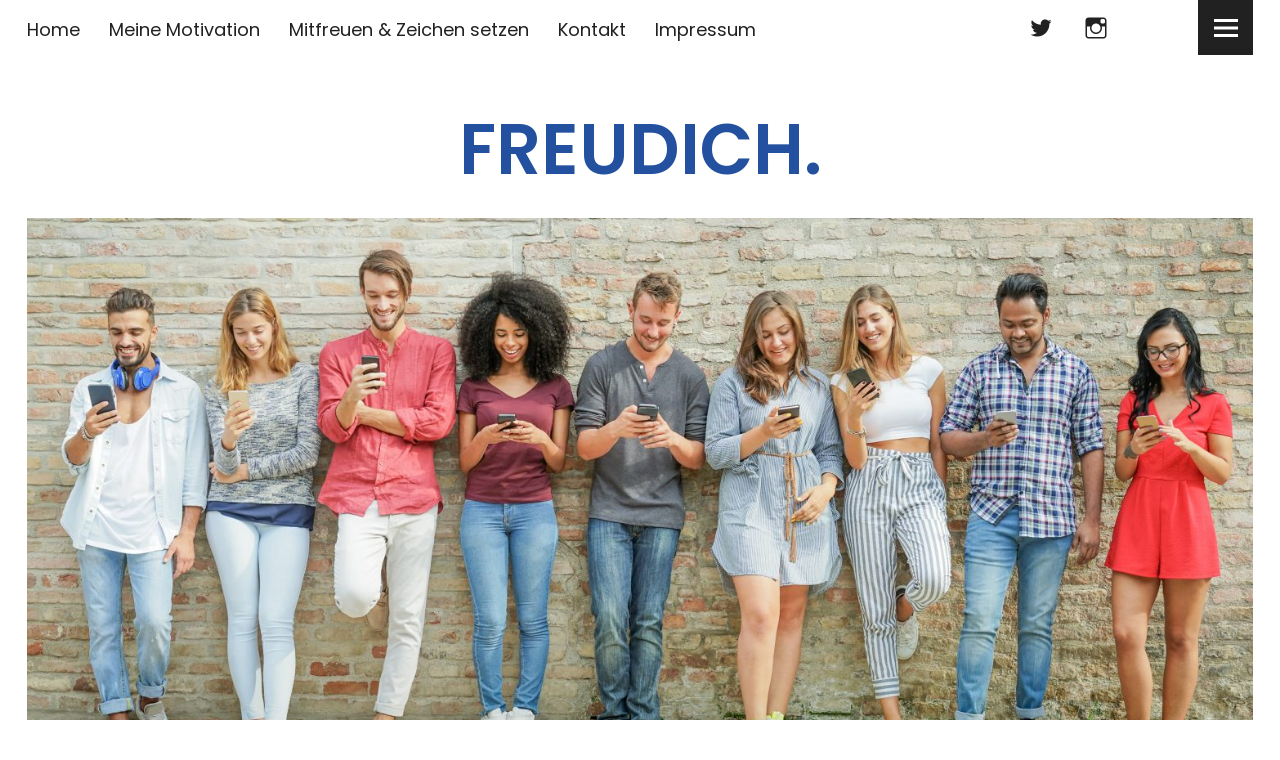

--- FILE ---
content_type: text/html; charset=UTF-8
request_url: https://freudich.eu/gleichstellung_frauen_maener_gleichbehandlung/
body_size: 37496
content:
<!DOCTYPE html>
<html lang="de-DE" class="no-js">
<head>
<meta charset="UTF-8">
<meta name="viewport" content="width=device-width, initial-scale=1">
<link rel="profile" href="http://gmpg.org/xfn/11">
<link rel="pingback" href="https://freudich.eu/xmlrpc.php">
<script>(function(html){html.className = html.className.replace(/\bno-js\b/,'js')})(document.documentElement);</script>
<title>Freu Dich, dass bei uns Frauen und Männer gleichgestellt sind. &#8211; FREUDICH.</title>
<meta name='robots' content='max-image-preview:large' />
<link rel='dns-prefetch' href='//fonts.googleapis.com' />
<link rel="alternate" type="application/rss+xml" title="FREUDICH. &raquo; Feed" href="https://freudich.eu/feed/" />
<link rel="alternate" type="application/rss+xml" title="FREUDICH. &raquo; Kommentar-Feed" href="https://freudich.eu/comments/feed/" />
<link rel="alternate" type="application/rss+xml" title="FREUDICH. &raquo; Freu Dich, dass bei uns Frauen und Männer gleichgestellt sind. Kommentar-Feed" href="https://freudich.eu/gleichstellung_frauen_maener_gleichbehandlung/feed/" />
<script type="text/javascript">
window._wpemojiSettings = {"baseUrl":"https:\/\/s.w.org\/images\/core\/emoji\/14.0.0\/72x72\/","ext":".png","svgUrl":"https:\/\/s.w.org\/images\/core\/emoji\/14.0.0\/svg\/","svgExt":".svg","source":{"concatemoji":"https:\/\/freudich.eu\/wp-includes\/js\/wp-emoji-release.min.js?ver=6.1.6"}};
/*! This file is auto-generated */
!function(e,a,t){var n,r,o,i=a.createElement("canvas"),p=i.getContext&&i.getContext("2d");function s(e,t){var a=String.fromCharCode,e=(p.clearRect(0,0,i.width,i.height),p.fillText(a.apply(this,e),0,0),i.toDataURL());return p.clearRect(0,0,i.width,i.height),p.fillText(a.apply(this,t),0,0),e===i.toDataURL()}function c(e){var t=a.createElement("script");t.src=e,t.defer=t.type="text/javascript",a.getElementsByTagName("head")[0].appendChild(t)}for(o=Array("flag","emoji"),t.supports={everything:!0,everythingExceptFlag:!0},r=0;r<o.length;r++)t.supports[o[r]]=function(e){if(p&&p.fillText)switch(p.textBaseline="top",p.font="600 32px Arial",e){case"flag":return s([127987,65039,8205,9895,65039],[127987,65039,8203,9895,65039])?!1:!s([55356,56826,55356,56819],[55356,56826,8203,55356,56819])&&!s([55356,57332,56128,56423,56128,56418,56128,56421,56128,56430,56128,56423,56128,56447],[55356,57332,8203,56128,56423,8203,56128,56418,8203,56128,56421,8203,56128,56430,8203,56128,56423,8203,56128,56447]);case"emoji":return!s([129777,127995,8205,129778,127999],[129777,127995,8203,129778,127999])}return!1}(o[r]),t.supports.everything=t.supports.everything&&t.supports[o[r]],"flag"!==o[r]&&(t.supports.everythingExceptFlag=t.supports.everythingExceptFlag&&t.supports[o[r]]);t.supports.everythingExceptFlag=t.supports.everythingExceptFlag&&!t.supports.flag,t.DOMReady=!1,t.readyCallback=function(){t.DOMReady=!0},t.supports.everything||(n=function(){t.readyCallback()},a.addEventListener?(a.addEventListener("DOMContentLoaded",n,!1),e.addEventListener("load",n,!1)):(e.attachEvent("onload",n),a.attachEvent("onreadystatechange",function(){"complete"===a.readyState&&t.readyCallback()})),(e=t.source||{}).concatemoji?c(e.concatemoji):e.wpemoji&&e.twemoji&&(c(e.twemoji),c(e.wpemoji)))}(window,document,window._wpemojiSettings);
</script>
<style type="text/css">
img.wp-smiley,
img.emoji {
	display: inline !important;
	border: none !important;
	box-shadow: none !important;
	height: 1em !important;
	width: 1em !important;
	margin: 0 0.07em !important;
	vertical-align: -0.1em !important;
	background: none !important;
	padding: 0 !important;
}
</style>
	<link rel='stylesheet' id='wp-block-library-css' href='https://freudich.eu/wp-includes/css/dist/block-library/style.min.css?ver=6.1.6' type='text/css' media='all' />
<link rel='stylesheet' id='classic-theme-styles-css' href='https://freudich.eu/wp-includes/css/classic-themes.min.css?ver=1' type='text/css' media='all' />
<style id='global-styles-inline-css' type='text/css'>
body{--wp--preset--color--black: #000000;--wp--preset--color--cyan-bluish-gray: #abb8c3;--wp--preset--color--white: #ffffff;--wp--preset--color--pale-pink: #f78da7;--wp--preset--color--vivid-red: #cf2e2e;--wp--preset--color--luminous-vivid-orange: #ff6900;--wp--preset--color--luminous-vivid-amber: #fcb900;--wp--preset--color--light-green-cyan: #7bdcb5;--wp--preset--color--vivid-green-cyan: #00d084;--wp--preset--color--pale-cyan-blue: #8ed1fc;--wp--preset--color--vivid-cyan-blue: #0693e3;--wp--preset--color--vivid-purple: #9b51e0;--wp--preset--gradient--vivid-cyan-blue-to-vivid-purple: linear-gradient(135deg,rgba(6,147,227,1) 0%,rgb(155,81,224) 100%);--wp--preset--gradient--light-green-cyan-to-vivid-green-cyan: linear-gradient(135deg,rgb(122,220,180) 0%,rgb(0,208,130) 100%);--wp--preset--gradient--luminous-vivid-amber-to-luminous-vivid-orange: linear-gradient(135deg,rgba(252,185,0,1) 0%,rgba(255,105,0,1) 100%);--wp--preset--gradient--luminous-vivid-orange-to-vivid-red: linear-gradient(135deg,rgba(255,105,0,1) 0%,rgb(207,46,46) 100%);--wp--preset--gradient--very-light-gray-to-cyan-bluish-gray: linear-gradient(135deg,rgb(238,238,238) 0%,rgb(169,184,195) 100%);--wp--preset--gradient--cool-to-warm-spectrum: linear-gradient(135deg,rgb(74,234,220) 0%,rgb(151,120,209) 20%,rgb(207,42,186) 40%,rgb(238,44,130) 60%,rgb(251,105,98) 80%,rgb(254,248,76) 100%);--wp--preset--gradient--blush-light-purple: linear-gradient(135deg,rgb(255,206,236) 0%,rgb(152,150,240) 100%);--wp--preset--gradient--blush-bordeaux: linear-gradient(135deg,rgb(254,205,165) 0%,rgb(254,45,45) 50%,rgb(107,0,62) 100%);--wp--preset--gradient--luminous-dusk: linear-gradient(135deg,rgb(255,203,112) 0%,rgb(199,81,192) 50%,rgb(65,88,208) 100%);--wp--preset--gradient--pale-ocean: linear-gradient(135deg,rgb(255,245,203) 0%,rgb(182,227,212) 50%,rgb(51,167,181) 100%);--wp--preset--gradient--electric-grass: linear-gradient(135deg,rgb(202,248,128) 0%,rgb(113,206,126) 100%);--wp--preset--gradient--midnight: linear-gradient(135deg,rgb(2,3,129) 0%,rgb(40,116,252) 100%);--wp--preset--duotone--dark-grayscale: url('#wp-duotone-dark-grayscale');--wp--preset--duotone--grayscale: url('#wp-duotone-grayscale');--wp--preset--duotone--purple-yellow: url('#wp-duotone-purple-yellow');--wp--preset--duotone--blue-red: url('#wp-duotone-blue-red');--wp--preset--duotone--midnight: url('#wp-duotone-midnight');--wp--preset--duotone--magenta-yellow: url('#wp-duotone-magenta-yellow');--wp--preset--duotone--purple-green: url('#wp-duotone-purple-green');--wp--preset--duotone--blue-orange: url('#wp-duotone-blue-orange');--wp--preset--font-size--small: 13px;--wp--preset--font-size--medium: 20px;--wp--preset--font-size--large: 36px;--wp--preset--font-size--x-large: 42px;--wp--preset--spacing--20: 0.44rem;--wp--preset--spacing--30: 0.67rem;--wp--preset--spacing--40: 1rem;--wp--preset--spacing--50: 1.5rem;--wp--preset--spacing--60: 2.25rem;--wp--preset--spacing--70: 3.38rem;--wp--preset--spacing--80: 5.06rem;}:where(.is-layout-flex){gap: 0.5em;}body .is-layout-flow > .alignleft{float: left;margin-inline-start: 0;margin-inline-end: 2em;}body .is-layout-flow > .alignright{float: right;margin-inline-start: 2em;margin-inline-end: 0;}body .is-layout-flow > .aligncenter{margin-left: auto !important;margin-right: auto !important;}body .is-layout-constrained > .alignleft{float: left;margin-inline-start: 0;margin-inline-end: 2em;}body .is-layout-constrained > .alignright{float: right;margin-inline-start: 2em;margin-inline-end: 0;}body .is-layout-constrained > .aligncenter{margin-left: auto !important;margin-right: auto !important;}body .is-layout-constrained > :where(:not(.alignleft):not(.alignright):not(.alignfull)){max-width: var(--wp--style--global--content-size);margin-left: auto !important;margin-right: auto !important;}body .is-layout-constrained > .alignwide{max-width: var(--wp--style--global--wide-size);}body .is-layout-flex{display: flex;}body .is-layout-flex{flex-wrap: wrap;align-items: center;}body .is-layout-flex > *{margin: 0;}:where(.wp-block-columns.is-layout-flex){gap: 2em;}.has-black-color{color: var(--wp--preset--color--black) !important;}.has-cyan-bluish-gray-color{color: var(--wp--preset--color--cyan-bluish-gray) !important;}.has-white-color{color: var(--wp--preset--color--white) !important;}.has-pale-pink-color{color: var(--wp--preset--color--pale-pink) !important;}.has-vivid-red-color{color: var(--wp--preset--color--vivid-red) !important;}.has-luminous-vivid-orange-color{color: var(--wp--preset--color--luminous-vivid-orange) !important;}.has-luminous-vivid-amber-color{color: var(--wp--preset--color--luminous-vivid-amber) !important;}.has-light-green-cyan-color{color: var(--wp--preset--color--light-green-cyan) !important;}.has-vivid-green-cyan-color{color: var(--wp--preset--color--vivid-green-cyan) !important;}.has-pale-cyan-blue-color{color: var(--wp--preset--color--pale-cyan-blue) !important;}.has-vivid-cyan-blue-color{color: var(--wp--preset--color--vivid-cyan-blue) !important;}.has-vivid-purple-color{color: var(--wp--preset--color--vivid-purple) !important;}.has-black-background-color{background-color: var(--wp--preset--color--black) !important;}.has-cyan-bluish-gray-background-color{background-color: var(--wp--preset--color--cyan-bluish-gray) !important;}.has-white-background-color{background-color: var(--wp--preset--color--white) !important;}.has-pale-pink-background-color{background-color: var(--wp--preset--color--pale-pink) !important;}.has-vivid-red-background-color{background-color: var(--wp--preset--color--vivid-red) !important;}.has-luminous-vivid-orange-background-color{background-color: var(--wp--preset--color--luminous-vivid-orange) !important;}.has-luminous-vivid-amber-background-color{background-color: var(--wp--preset--color--luminous-vivid-amber) !important;}.has-light-green-cyan-background-color{background-color: var(--wp--preset--color--light-green-cyan) !important;}.has-vivid-green-cyan-background-color{background-color: var(--wp--preset--color--vivid-green-cyan) !important;}.has-pale-cyan-blue-background-color{background-color: var(--wp--preset--color--pale-cyan-blue) !important;}.has-vivid-cyan-blue-background-color{background-color: var(--wp--preset--color--vivid-cyan-blue) !important;}.has-vivid-purple-background-color{background-color: var(--wp--preset--color--vivid-purple) !important;}.has-black-border-color{border-color: var(--wp--preset--color--black) !important;}.has-cyan-bluish-gray-border-color{border-color: var(--wp--preset--color--cyan-bluish-gray) !important;}.has-white-border-color{border-color: var(--wp--preset--color--white) !important;}.has-pale-pink-border-color{border-color: var(--wp--preset--color--pale-pink) !important;}.has-vivid-red-border-color{border-color: var(--wp--preset--color--vivid-red) !important;}.has-luminous-vivid-orange-border-color{border-color: var(--wp--preset--color--luminous-vivid-orange) !important;}.has-luminous-vivid-amber-border-color{border-color: var(--wp--preset--color--luminous-vivid-amber) !important;}.has-light-green-cyan-border-color{border-color: var(--wp--preset--color--light-green-cyan) !important;}.has-vivid-green-cyan-border-color{border-color: var(--wp--preset--color--vivid-green-cyan) !important;}.has-pale-cyan-blue-border-color{border-color: var(--wp--preset--color--pale-cyan-blue) !important;}.has-vivid-cyan-blue-border-color{border-color: var(--wp--preset--color--vivid-cyan-blue) !important;}.has-vivid-purple-border-color{border-color: var(--wp--preset--color--vivid-purple) !important;}.has-vivid-cyan-blue-to-vivid-purple-gradient-background{background: var(--wp--preset--gradient--vivid-cyan-blue-to-vivid-purple) !important;}.has-light-green-cyan-to-vivid-green-cyan-gradient-background{background: var(--wp--preset--gradient--light-green-cyan-to-vivid-green-cyan) !important;}.has-luminous-vivid-amber-to-luminous-vivid-orange-gradient-background{background: var(--wp--preset--gradient--luminous-vivid-amber-to-luminous-vivid-orange) !important;}.has-luminous-vivid-orange-to-vivid-red-gradient-background{background: var(--wp--preset--gradient--luminous-vivid-orange-to-vivid-red) !important;}.has-very-light-gray-to-cyan-bluish-gray-gradient-background{background: var(--wp--preset--gradient--very-light-gray-to-cyan-bluish-gray) !important;}.has-cool-to-warm-spectrum-gradient-background{background: var(--wp--preset--gradient--cool-to-warm-spectrum) !important;}.has-blush-light-purple-gradient-background{background: var(--wp--preset--gradient--blush-light-purple) !important;}.has-blush-bordeaux-gradient-background{background: var(--wp--preset--gradient--blush-bordeaux) !important;}.has-luminous-dusk-gradient-background{background: var(--wp--preset--gradient--luminous-dusk) !important;}.has-pale-ocean-gradient-background{background: var(--wp--preset--gradient--pale-ocean) !important;}.has-electric-grass-gradient-background{background: var(--wp--preset--gradient--electric-grass) !important;}.has-midnight-gradient-background{background: var(--wp--preset--gradient--midnight) !important;}.has-small-font-size{font-size: var(--wp--preset--font-size--small) !important;}.has-medium-font-size{font-size: var(--wp--preset--font-size--medium) !important;}.has-large-font-size{font-size: var(--wp--preset--font-size--large) !important;}.has-x-large-font-size{font-size: var(--wp--preset--font-size--x-large) !important;}
.wp-block-navigation a:where(:not(.wp-element-button)){color: inherit;}
:where(.wp-block-columns.is-layout-flex){gap: 2em;}
.wp-block-pullquote{font-size: 1.5em;line-height: 1.6;}
</style>
<link rel='stylesheet' id='uku-fonts-css' href='https://fonts.googleapis.com/css?family=Source+Serif+Pro%3A400%2C600%2C700%7CPoppins%3A400%2C500%2C600%2C700&#038;subset=latin%2Clatin-ext' type='text/css' media='all' />
<link rel='stylesheet' id='uku-style-css' href='https://freudich.eu/wp-content/themes/uku/style.css?ver=20160507' type='text/css' media='all' />
<link rel='stylesheet' id='uku-neo-style-css' href='https://freudich.eu/wp-content/themes/uku/assets/css/neo-style.css?ver=1.0' type='text/css' media='all' />
<link rel='stylesheet' id='genericons-css' href='https://freudich.eu/wp-content/themes/uku/assets/fonts/genericons.css?ver=3.4.1' type='text/css' media='all' />
<link rel='stylesheet' id='uku-slick-style-css' href='https://freudich.eu/wp-content/themes/uku/assets/js/slick/slick.css?ver=6.1.6' type='text/css' media='all' />
<script type='text/javascript' src='https://freudich.eu/wp-includes/js/jquery/jquery.min.js?ver=3.6.1' id='jquery-core-js'></script>
<script type='text/javascript' src='https://freudich.eu/wp-includes/js/jquery/jquery-migrate.min.js?ver=3.3.2' id='jquery-migrate-js'></script>
<script type='text/javascript' src='https://freudich.eu/wp-content/themes/uku/assets/js/slick/slick.min.js?ver=6.1.6' id='uku-slick-js'></script>
<script type='text/javascript' src='https://freudich.eu/wp-content/themes/uku/assets/js/jquery.viewportchecker.min.js?ver=1.8.7' id='viewportchecker-js'></script>
<script type='text/javascript' src='https://freudich.eu/wp-content/themes/uku/assets/js/sticky-kit.min.js?ver=6.1.6' id='sticky-kit-js'></script>
<script type='text/javascript' src='https://freudich.eu/wp-content/themes/uku/assets/js/jquery.fitvids.js?ver=1.1' id='fitvids-js'></script>
<link rel="https://api.w.org/" href="https://freudich.eu/wp-json/" /><link rel="alternate" type="application/json" href="https://freudich.eu/wp-json/wp/v2/posts/2626" /><link rel="EditURI" type="application/rsd+xml" title="RSD" href="https://freudich.eu/xmlrpc.php?rsd" />
<link rel="wlwmanifest" type="application/wlwmanifest+xml" href="https://freudich.eu/wp-includes/wlwmanifest.xml" />
<meta name="generator" content="WordPress 6.1.6" />
<link rel="canonical" href="https://freudich.eu/gleichstellung_frauen_maener_gleichbehandlung/" />
<link rel='shortlink' href='https://freudich.eu/?p=2626' />
<link rel="alternate" type="application/json+oembed" href="https://freudich.eu/wp-json/oembed/1.0/embed?url=https%3A%2F%2Ffreudich.eu%2Fgleichstellung_frauen_maener_gleichbehandlung%2F" />
<link rel="alternate" type="text/xml+oembed" href="https://freudich.eu/wp-json/oembed/1.0/embed?url=https%3A%2F%2Ffreudich.eu%2Fgleichstellung_frauen_maener_gleichbehandlung%2F&#038;format=xml" />
	<style type="text/css">
							.entry-content a,
			.comment-text a,
			#desktop-navigation ul li a:hover,
			.featured-slider button.slick-arrow:hover::after,
			.front-section a.all-posts-link:hover,
			#overlay-close:hover,
			.widget-area .widget ul li a:hover,
			#sidebar-offcanvas .widget a:hover,
			.textwidget a:hover,
			#overlay-nav a:hover,
			.author-links a:hover,
			.single-post .post-navigation a:hover,
			.single-attachment .post-navigation a:hover,
			.author-bio a,
			.single-post .hentry .entry-meta a:hover,
			.entry-header a:hover,
			.entry-header h2.entry-title a:hover,
			.blog .entry-meta a:hover,
			.uku-neo .entry-content p a:hover,
			.uku-neo .author-bio a:hover,
			.uku-neo .comment-text a:hover,
			.uku-neo .entry-header h2.entry-title a:hover,
			.uku-serif .entry-header h2.entry-title a:hover,
			.uku-serif .entry-content p a,
			.uku-serif .entry-content li a,
			.uku-serif .author-bio a,
			.uku-serif .comment-text a {
				color: #ff2b60;
			}
			.uku-serif .entry-content p a,
			.uku-serif .entry-content li a,
			.uku-serif .author-bio a,
			.uku-serif .comment-text a {
				box-shadow: inset 0 -1px 0 #ff2b60;
			}
			.single-post .post-navigation a:hover,
			.single-attachment .post-navigation a:hover,
			#desktop-navigation ul li.menu-item-has-children a:hover::after,
			.desktop-search input.search-field:active,
			.desktop-search input.search-field:focus {
				border-color: #ff2b60;
			}
			.featured-slider .entry-cats a,
			.section-one-column-one .entry-cats a,
			.section-three-column-one .entry-cats a,
			#front-section-four .entry-cats a,
			.single-post .entry-cats a,
			.blog.uku-standard.blog-defaultplus #primary .hentry.has-post-thumbnail:nth-child(4n) .entry-cats a,
			#desktop-navigation .sub-menu li a:hover,
			#desktop-navigation .children li a:hover,
			.widget_mc4wp_form_widget input[type="submit"],
			.uku-neo .featured-slider .entry-cats a:hover,
			.uku-neo .section-one-column-one .entry-cats a:hover,
			.uku-neo .section-three-column-one .entry-cats a:hover,
			.uku-neo #front-section-four .entry-cats a:hover,
			.uku-neo .single-post .entry-cats a:hover,
			.uku-neo .format-video .entry-thumbnail span.video-icon:before,
			.uku-neo .format-video .entry-thumbnail span.video-icon:after,
			.uku-neo .entry-content p a:hover::after,
			.uku-neo .author-bio a:hover::after,
			.uku-neo .comment-text a:hover::after {
				background: #ff2b60;
			}
			.blog.blog-classic #primary .hentry.has-post-thumbnail:nth-child(4n) .entry-cats a {
				background: none !important;
			}
			@media screen and (min-width: 66.25em) {
				.uku-neo #overlay-open:hover,
				.uku-neo .search-open:hover,
				.uku-neo #overlay-open-sticky:hover,
				.uku-neo.fixedheader-dark.header-stick #overlay-open-sticky:hover,
				.uku-neo.fixedheader-dark.header-stick #search-open-sticky:hover {
					background: #ff2b60;
				}
			}
							.entry-content a:hover,
			.comment-text a:hover,
			.author-bio a:hover {
				color: #000000 !important;
			}
			.blog.blog-defaultplus #primary .hentry.has-post-thumbnail:nth-child(4n) .entry-cats a:hover,
			.featured-slider .entry-cats a:hover,
			.section-one-column-one .entry-cats a:hover,
			.section-three-column-one .entry-cats a:hover,
			#front-section-four .entry-cats a:hover,
			.single-post .entry-cats a:hover,
			#colophon .footer-feature-btn:hover,
			.comments-show #comments-toggle,
			.widget_mc4wp_form_widget input[type="submit"]:hover,
			#comments-toggle:hover,
			input[type="submit"]:hover,
			input#submit:hover,
			#primary #infinite-handle span:hover,
			#front-section-three a.all-posts-link:hover,
			.desktop-search input[type="submit"]:hover,
			.widget_search input[type="submit"]:hover,
			.post-password-form input[type="submit"]:hover,
			#offcanvas-widgets-open:hover,
			.offcanvas-widgets-show #offcanvas-widgets-open,
			.uku-standard.blog-classic .entry-content p a.more-link:hover {
				background: #000000;
			}
			#colophon .footer-feature-textwrap .footer-feature-btn:hover,
			.comments-show #comments-toggle,
			#comments-toggle:hover,
			input[type="submit"]:hover,
			input#submit:hover,
			.blog #primary #infinite-handle span:hover,
			#front-section-three a.all-posts-link:hover,
			.desktop-search input[type="submit"]:hover,
			.widget_search input[type="submit"]:hover,
			.post-password-form input[type="submit"]:hover,
			#offcanvas-widgets-open:hover,
			.offcanvas-widgets-show #offcanvas-widgets-open,
			.uku-standard.blog-classic .entry-content p a.more-link:hover {
				border-color: #000000 !important;
			}
								#colophon,
		#colophon .footer-menu ul a,
		#colophon .footer-menu ul a:hover,
		#colophon #site-info, #colophon #site-info a,
		#colophon #site-info, #colophon #site-info a:hover,
		#footer-social span,
		#colophon .social-nav ul li a,
		.uku-serif .big-instagram-wrap .null-instagram-feed .clear a,
		.uku-serif .big-instagram-wrap .widget h2.widget-title {
			color: #23519f;
		}
		.footer-menus-wrap {
			border-bottom: 1px solid #23519f;
		}
							.mobile-search, .inner-offcanvas-wrap {background: ;}
							#mobile-social ul li a,
			#overlay-nav ul li a,
			#offcanvas-widgets-open,
			.dropdown-toggle,
			#sidebar-offcanvas .widget h2.widget-title,
			#sidebar-offcanvas .widget,
			#sidebar-offcanvas .widget a {
				color: ;
			}
			#sidebar-offcanvas .widget h2.widget-title {border-color: ;}
			#offcanvas-widgets-open {border-color: ;}
			@media screen and (min-width: 66.25em) {
			#overlay-nav ul li,
			#overlay-nav ul ul.sub-menu,
			#overlay-nav ul ul.children {border-color: ;}
			#overlay-close {color: ;}
			#overlay-nav {
				border-color: ;
			}
			}
							#front-section-three {background: #212121;}
							.widget_mc4wp_form_widget, .jetpack_subscription_widget {background: ;}
							.uku-serif .front-about-img:after {background: ;}
							#shopfront-cats {background: ;}
											#front-section-fourcolumn .entry-summary {display: block;}
							#front-section-sixcolumn .entry-summary {display: block;}
							.blog .entry-date {display: none !important;}
							.blog .entry-comments {display: none !important;}
									.entry-author, .entry-date:before {display: none !important;}
							.blog.blog-defaultplus #primary .hentry.has-post-thumbnail:nth-child(4n) .entry-thumbnail a:after,
			.featured-slider .entry-thumbnail a:after,
			.uku-serif .featured-slider .entry-thumbnail:after,
			.header-image:after,
			#front-section-four .entry-thumbnail a:after,
			.uku-serif #front-section-four .entry-thumbnail a .thumb-wrap:after,
			.single-post .big-thumb .entry-thumbnail a:after,
			.blog.blog-defaultplus #primary .hentry.has-post-thumbnail:nth-child(4n) .thumb-wrap:after,
			.section-two-column-one .thumb-wrap:after,
			.header-fullscreen #headerimg-wrap:after {background-color: ;}
									.header-fullscreen #headerimg-wrap:after {	background-color: transparent;}
							#front-section-four .meta-main-wrap,
			.featured-slider .meta-main-wrap,
			.blog.blog-defaultplus #primary .hentry.has-post-thumbnail:nth-child(4n) .meta-main-wrap,
			.uku-serif .section-two-column-one .entry-text-wrap,
			.big-thumb .title-wrap {
				background: -moz-linear-gradient(top, rgba(0,0,0,0) 0%, rgba(0,0,0,0) 100%);
				background: -webkit-linear-gradient(top, rgba(0,0,0,0) 0%,rgba(0,0,0,0) 100%);
				background: linear-gradient(to bottom, rgba(0,0,0,0) 0%,rgba(0,0,0,0) 100%);
			}
			
							.overlay-title-wrap p.site-description {
	display: block;
}				</style>
			<style type="text/css" id="uku-header-css">
		h1.site-title a,
	p.site-title a,
	p.site-description {
		color: #23519f;
	}
		</style>
	<link rel="icon" href="https://freudich.eu/wp-content/uploads/2018/10/cropped-freudich_Button_Zeichen_setzen-32x32.jpg" sizes="32x32" />
<link rel="icon" href="https://freudich.eu/wp-content/uploads/2018/10/cropped-freudich_Button_Zeichen_setzen-192x192.jpg" sizes="192x192" />
<link rel="apple-touch-icon" href="https://freudich.eu/wp-content/uploads/2018/10/cropped-freudich_Button_Zeichen_setzen-180x180.jpg" />
<meta name="msapplication-TileImage" content="https://freudich.eu/wp-content/uploads/2018/10/cropped-freudich_Button_Zeichen_setzen-270x270.jpg" />
</head>

<body class="post-template-default single single-post postid-2626 single-format-standard uku-neo blog-default has-thumb hide-tagline no-sidebar slider-on slider-boxed hide-blog-title">

	<div class="container-all">

	<header id="masthead" class="site-header cf" role="banner">

		<div class="site-header-content">

							<nav id="desktop-navigation" class="desktop-navigation cf" role="navigation">
					<ul id="menu-main" class="menu"><li id="menu-item-3146" class="menu-item menu-item-type-custom menu-item-object-custom menu-item-home menu-item-3146"><a href="http://freudich.eu">Home</a></li>
<li id="menu-item-3352" class="menu-item menu-item-type-custom menu-item-object-custom menu-item-3352"><a href="http://freudich.eu/europa_lebenswert/">Meine Motivation</a></li>
<li id="menu-item-2487" class="menu-item menu-item-type-custom menu-item-object-custom menu-item-2487"><a href="http://freudich.eu/mitfreuen_zeichen_setzen/">Mitfreuen &#038; Zeichen setzen</a></li>
<li id="menu-item-2357" class="menu-item menu-item-type-post_type menu-item-object-page menu-item-2357"><a href="https://freudich.eu/contact/">Kontakt</a></li>
<li id="menu-item-2882" class="menu-item menu-item-type-post_type menu-item-object-page menu-item-2882"><a href="https://freudich.eu/impressum/">Impressum</a></li>
</ul>				</nav><!-- .main-navigation -->
			
			<div id="site-branding">
									<p class="site-title"><a href="https://freudich.eu/" rel="home">FREUDICH.</a></p>
				
				
				<p class="site-description">Ein Europa. Viele Gründe sich zu freuen.</p>
				<button id="overlay-open" class="overlay-open overlay-btn"><span>Menü</span></button>

				
									<nav id="header-social" class="header-social social-nav" role="navigation">
					<ul id="menu-social" class="menu"><li id="menu-item-2304" class="menu-item menu-item-type-custom menu-item-object-custom menu-item-2304"><a href="https://twitter.com/SichTina">Twitter</a></li>
<li id="menu-item-2305" class="menu-item menu-item-type-custom menu-item-object-custom menu-item-2305"><a href="https://www.instagram.com/tina_freut_sich">Instagram</a></li>
</ul>					</nav><!-- end #header-social -->
							</div><!-- end #site-branding -->

			
			
		</div><!-- .site-header-content -->

		<div class="sticky-header hidden">
			<button id="overlay-open-sticky" class="overlay-open overlay-btn"><span>Menü</span></button>
			
							<p class="site-title"><a href="https://freudich.eu/" rel="home">FREUDICH.</a></p>
			
			
							<nav id="header-social-sticky" class="header-social social-nav" role="navigation">
					<ul id="menu-social-1" class="menu"><li class="menu-item menu-item-type-custom menu-item-object-custom menu-item-2304"><a href="https://twitter.com/SichTina">Twitter</a></li>
<li class="menu-item menu-item-type-custom menu-item-object-custom menu-item-2305"><a href="https://www.instagram.com/tina_freut_sich">Instagram</a></li>
</ul>				</nav><!-- end #header-social-sticky -->
			

		</div><!-- end .sticky-header -->

			<div class="inner-offcanvas-wrap">
				<div class="close-btn-wrap">
					<button id="overlay-close" class="overlay-btn"><span>Schliessen</span></button>
				</div><!-- end .close-btn-wrap -->

				<div class="overlay-desktop-content cf">

										<div class="overlay-title-wrap">
						<p class="site-title"><a href="https://freudich.eu/" rel="home">FREUDICH.</a></p>
						<p class="site-description">Ein Europa. Viele Gründe sich zu freuen.</p>
					</div><!-- end .overlay-title-wrap -->
					
					<nav id="overlay-nav" class="main-nav cf" role="navigation">
					<ul id="menu-main-1" class="menu"><li class="menu-item menu-item-type-custom menu-item-object-custom menu-item-home menu-item-3146"><a href="http://freudich.eu">Home</a></li>
<li class="menu-item menu-item-type-custom menu-item-object-custom menu-item-3352"><a href="http://freudich.eu/europa_lebenswert/">Meine Motivation</a></li>
<li class="menu-item menu-item-type-custom menu-item-object-custom menu-item-2487"><a href="http://freudich.eu/mitfreuen_zeichen_setzen/">Mitfreuen &#038; Zeichen setzen</a></li>
<li class="menu-item menu-item-type-post_type menu-item-object-page menu-item-2357"><a href="https://freudich.eu/contact/">Kontakt</a></li>
<li class="menu-item menu-item-type-post_type menu-item-object-page menu-item-2882"><a href="https://freudich.eu/impressum/">Impressum</a></li>
</ul>					</nav><!-- .main-navigation -->

											<nav id="mobile-social" class="social-nav" role="navigation">
						<ul id="menu-social-2" class="menu"><li class="menu-item menu-item-type-custom menu-item-object-custom menu-item-2304"><a href="https://twitter.com/SichTina">Twitter</a></li>
<li class="menu-item menu-item-type-custom menu-item-object-custom menu-item-2305"><a href="https://www.instagram.com/tina_freut_sich">Instagram</a></li>
</ul>						</nav><!-- end #mobile-social -->
					
					
					
<div id="offcanvas-wrap">
<a href="#offcanvas-wrap" id="offcanvas-widgets-open"><span>Info</span></a>
<aside id="sidebar-offcanvas" class="sidebar-offcanvas cf" role="complementary">
			<div class="widget-area">
			<section id="text-2" class="widget widget_text"><h2 class="widget-title">About FREUDICH.</h2>			<div class="textwidget"><p>FREUDICH. ist ein unabhängiges privates Online-Projekt, das von keiner politischen Partei oder europäischen Institution finanziert wird.</p>
</div>
		</section>		</div><!-- .widget-area -->
	</aside><!-- end .sidebar-offcanvas -->
</div><!-- end .offcanvas-wrap -->

				</div><!-- end .overlay-desktop-content -->

			</div><!-- end .inner-offcanvas-wrap -->

	</header><!-- end #masthead -->

	<div id="overlay-wrap" class="overlay-wrap cf"></div><!-- end #overlay-wrap -->

	
<div id="singlepost-wrap" class="singlepost-wrap cf">

	
			

<article id="post-2626" class="post-2626 post type-post status-publish format-standard has-post-thumbnail hentry category-gleichheit tag-eu-gerichtshof tag-geschlechtergleichstellung tag-gleichheit tag-gleichstellung">

					<div class="entry-thumbnail">
					<img width="1500" height="680" src="https://freudich.eu/wp-content/uploads/2018/10/Frauen_Maenner_iStock-845915006-1500x680.jpg" class="attachment-uku-neo-big size-uku-neo-big wp-post-image" alt="" decoding="async" loading="lazy" />				</div><!-- end .entry-thumbnail -->
			

		<header class="entry-header cf">

			<h1 class="entry-title">Freu Dich, dass bei uns Frauen und Männer gleichgestellt sind.</h1>			
			<div class="entry-meta cf">
				<div class="entry-author">
				<span class="entry-author"> <span class="author vcard"><a class="url fn n" href="https://freudich.eu/author/schwarze63bminapfgh/">von HEUTEHIERMORGENDORT</a></span></span>				</div><!-- end .entry-author -->
				<div class="entry-date">
					<a href="https://freudich.eu/gleichstellung_frauen_maener_gleichbehandlung/"></a>
				</div><!-- end .entry-date -->
				
							</div><!-- end .entry-meta -->

					</header><!-- end .entry-header -->

		<div class="contentwrap">
			<div id="entry-content" class="entry-content">
			
<p>Die Gleichbehandlung von Männern und Frauen ist ein Grundwert der EU. Keine Frage, dass hier in der Praxis noch viel zu tun ist. Deshalb unterstützt die EU viele Gleichstellungsinitiativen. Die Schwerpunkte liegen auf </p>



<ul><li>gleicher Lohn für gleichwertige Arbeit</li><li>gleiche berufliche Aufstiegsmöglichkeiten</li><li>Vereinbarkeit von Beruf und Familie</li></ul>



<p style="font-size:10px" class="has-text-color has-cyan-bluish-gray-color"><span style="color: #999999;">Foto: istockPhoto, <span id="portfolio-banner-display-name">DisobeyArt</span></span></p>



<p> 💙🇪🇺  💙🇪🇺  💙🇪🇺  💙🇪🇺  💙🇪🇺  💙🇪🇺  💙🇪🇺  💙🇪🇺  💙🇪🇺 </p>



<p></p>



<p>&nbsp;</p>
						</div><!-- end .entry-content -->

			<footer class="entry-footer cf">
									<div class="entry-cats"><span>Kategorien</span>
						<a href="https://freudich.eu/category/gleichheit/" rel="category tag">Gleichheit</a>					</div><!-- end .entry-cats -->
														<div class="entry-tags"><span>Schlagwörter</span><a href="https://freudich.eu/tag/eu-gerichtshof/" rel="tag">EU-Gerichtshof</a> <a href="https://freudich.eu/tag/geschlechtergleichstellung/" rel="tag">Geschlechtergleichstellung</a> <a href="https://freudich.eu/tag/gleichheit/" rel="tag">Gleichheit</a> <a href="https://freudich.eu/tag/gleichstellung/" rel="tag">Gleichstellung</a></div>
											</footer><!-- end .entry-footer -->

			
			
	<nav class="navigation post-navigation" aria-label="Beiträge">
		<h2 class="screen-reader-text">Beitrags-Navigation</h2>
		<div class="nav-links"><div class="nav-previous"><a href="https://freudich.eu/roaming_eu/" rel="prev"><span class="meta-nav">Vorheriger Beitrag</span> Freu Dich, dass Surfen im Ausland genau so viel kostet wie zu Hause.<span class="screen-reader-text">Vorheriger Beitrag</span> </a></div><div class="nav-next"><a href="https://freudich.eu/europa_studieren_arbeiten_freizuegigkeit/" rel="next"><span class="meta-nav">Nächster Beitrag</span> Freu Dich, dass wir in ganz Europa studieren und arbeiten können.﻿<span class="screen-reader-text">Nächster Beitrag</span> </a></div></div>
	</nav>
		</div><!-- end .content-wrap -->

	</article><!-- end post -2626 -->
	



</div>
</div><!-- end .singlepost-wrap -->



	
	
	<footer id="colophon" class="site-footer cf">

		
		<div class="footer-wrap">
			
			<div id="site-info" class="cf">
				<ul class="credit" role="contentinfo">
									<li class="copyright">Copyright &copy; 2026 FREUDICH.</li>
					<li><a class="privacy-policy-link" href="https://freudich.eu/datenschutzerklaerung/">Datenschutz</a></li>					<!-- <li class="wp-credit">Powered by <a href="https://wordpress.org/" >WordPress</a></li>
					 <li class="theme-author">Theme: Uku von <a href="https://www.elmastudio.de/en/">Elmastudio</a></li>
					-->
								</ul><!-- end .credit -->
			</div><!-- end #site-info -->

							<nav id="footer-social" class="social-nav" role="navigation">
											<span>Folge uns</span>
										<ul id="menu-social-3" class="menu"><li class="menu-item menu-item-type-custom menu-item-object-custom menu-item-2304"><a href="https://twitter.com/SichTina">Twitter</a></li>
<li class="menu-item menu-item-type-custom menu-item-object-custom menu-item-2305"><a href="https://www.instagram.com/tina_freut_sich">Instagram</a></li>
</ul>				</nav><!-- end #footer-social -->
			
		</div><!-- end .footer-wrap -->
	</footer><!-- end #colophon -->
</div><!-- end .container-all -->

<script type='text/javascript' id='uku-script-js-extra'>
/* <![CDATA[ */
var screenReaderText = {"expand":"<span class=\"screen-reader-text\">Child Men\u00fc aufklappen<\/span>","collapse":"<span class=\"screen-reader-text\">Child Men\u00fc einklappen<\/span>"};
/* ]]> */
</script>
<script type='text/javascript' src='https://freudich.eu/wp-content/themes/uku/assets/js/functions.js?ver=20160507' id='uku-script-js'></script>
<script type='text/javascript' id='icwp-wpsf-notbot-js-extra'>
/* <![CDATA[ */
var shield_vars_notbot = {"strings":{"select_action":"Bitte w\u00e4hle eine auszuf\u00fchrende Aktion aus.","are_you_sure":"Bist du dir sicher?","absolutely_sure":"Are you absolutely sure?"},"comps":{"notbot":{"ajax":{"not_bot":{"action":"shield_action","ex":"capture_not_bot","exnonce":"ab6464faa3","ajaxurl":"https:\/\/freudich.eu\/wp-admin\/admin-ajax.php","_wpnonce":"c8e4291964","_rest_url":"https:\/\/freudich.eu\/wp-json\/shield\/v1\/action\/capture_not_bot?exnonce=ab6464faa3&_wpnonce=c8e4291964"},"not_bot_nonce":{"action":"shield_action","ex":"capture_not_bot_nonce","ajaxurl":"https:\/\/freudich.eu\/wp-admin\/admin-ajax.php","_wpnonce":"c8e4291964","_rest_url":"https:\/\/freudich.eu\/wp-json\/shield\/v1\/action\/capture_not_bot_nonce?_wpnonce=c8e4291964"}},"flags":{"required":true}}}};
/* ]]> */
</script>
<script type='text/javascript' src='https://freudich.eu/wp-content/plugins/wp-simple-firewall/assets/dist/shield-notbot.bundle.js?ver=19.0.7&#038;mtime=1708240621' id='icwp-wpsf-notbot-js'></script>
<script type='text/javascript' id='statify-js-js-extra'>
/* <![CDATA[ */
var statify_ajax = {"url":"https:\/\/freudich.eu\/wp-admin\/admin-ajax.php","nonce":"7a2c106efd"};
/* ]]> */
</script>
<script type='text/javascript' src='https://freudich.eu/wp-content/plugins/statify/js/snippet.min.js?ver=1.8.4' id='statify-js-js'></script>

</body>
</html>
